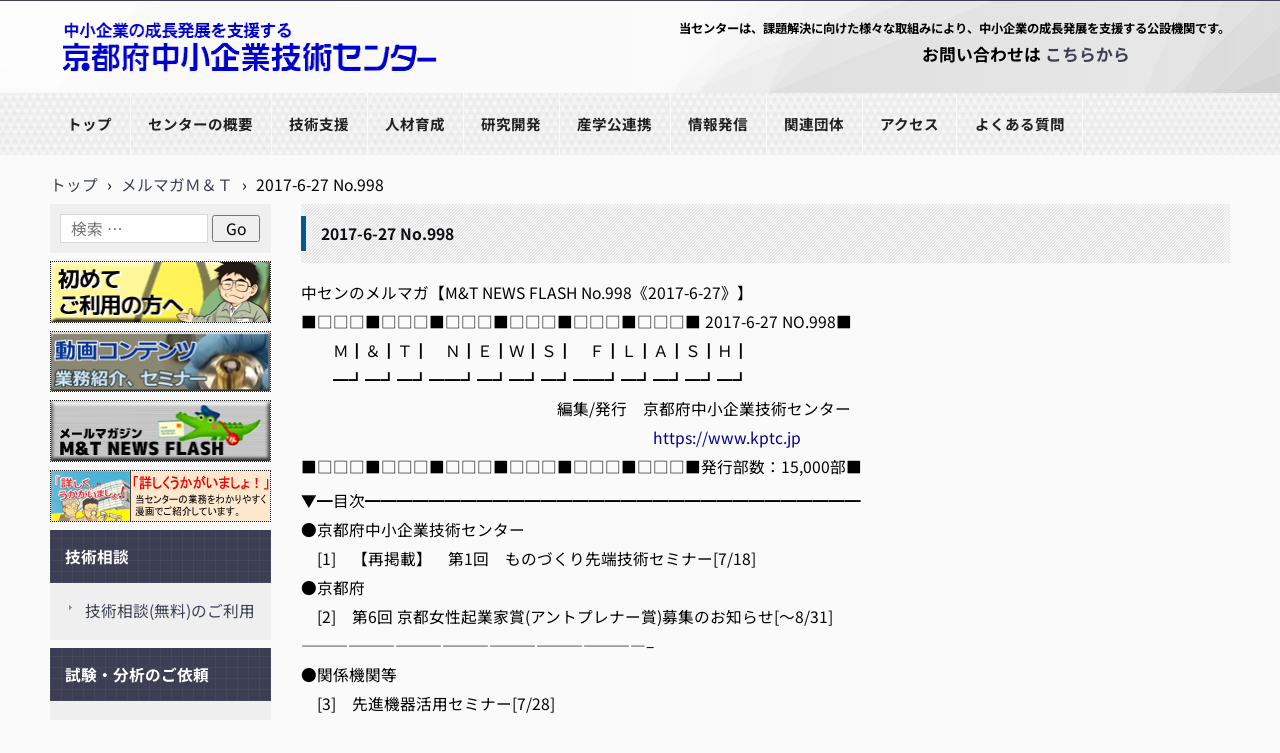

--- FILE ---
content_type: text/css
request_url: https://www.kptc.jp/mtc/wp-content/themes/hpb19T20170414091031/style.css
body_size: 38147
content:
@charset "UTF-8";

/*
Theme Name: 【kptc】中センHP_CentOS7 ※現在使用中のテーマです
Author: Homepage Builder
Author URI: http://www.justsystems.com/jp/links/hpb/creator.html?p=hpb19_wp_hpbdash
Description: このテーマは「JustSystems Homepage Builder Version 19.0.12.0 for Windows」によって作成されました。サイト名は「【kptc】中センHP_CentOS6（中セン様編集） 」、サイトの公開日時は「2020年07月13日16:11」です。
License: 
License URI: license.txt
*/

/* normalize.css v2.1.2 */
/* 書き換え不可 */
article,aside,details,figcaption,figure,footer,header,hgroup,main,nav,section,summary{
	display:block;
}audio,canvas,video{
	display:inline-block;
}audio:not([controls]){
	display:none;height:0;
}[hidden]{
	display:none;
}html{
	font-family:sans-serif;-ms-text-size-adjust:100%;-webkit-text-size-adjust:100%;
}body{
	margin:0;
}a:focus{
	outline:thin dotted;
}a:active,a:hover{
	outline:0;
}h1{
	margin:.67em 0;font-size:2em;
}abbr[title]{
	border-bottom:1px dotted;
}b,strong{
	font-weight:bold;
}dfn{
	font-style:italic;
}hr{
	-moz-box-sizing:content-box;box-sizing:content-box;height:0;
}mark{
	background:#ff0;color:#000;
}code,kbd,pre,samp{
	font-size:1em;font-family:monospace,serif;
}pre{
	white-space:pre-wrap;
}q{
	quotes:"\201C" "\201D" "\2018" "\2019";
}small{
	font-size:80%;
}sub,sup{
	position:relative;vertical-align:baseline;font-size:75%;line-height:0;
}sup{
	top:-0.5em;
}sub{
	bottom:-0.25em;
}img{
	border:0;
}svg:not(:root){
	overflow:hidden;
}figure{
	margin:0;
}fieldset{
	margin:0 2px;padding:.35em .625em .75em;border:1px solid silver;
}legend{
	padding:0;border:0;
}button,input,select,textarea{
	margin:0;font-size:100%;font-family:inherit;
}button,input{
	line-height:normal;
}button,select{
	text-transform:none;
}button,html input[type="button"],input[type="reset"],input[type="submit"]{
	cursor:pointer;-webkit-appearance:button;
}button[disabled],html input[disabled]{
	cursor:default;
}input[type="checkbox"],input[type="radio"]{
	box-sizing:border-box;padding:0;
}input[type="search"]{
	-webkit-box-sizing:content-box;-moz-box-sizing:content-box;box-sizing:content-box;-webkit-appearance:textfield;
}input[type="search"]::-webkit-search-cancel-button,input[type="search"]::-webkit-search-decoration{-webkit-appearance:none;}button::-moz-focus-inner,input::-moz-focus-inner{padding:0;border:0;}textarea{
	overflow:auto;vertical-align:top;
}table{
	border-spacing:0;border-collapse:collapse;
}
input.l{
	width: 100%;
}
input.m{
	width: 60%;
}

/* Bass */
*{
	-webkit-box-sizing: border-box;
	-moz-box-sizing: border-box;
	box-sizing: border-box;
}

html{
	font-size : 70%;
}

body{
	min-width: 1180px;
	background-color : #fafafa;
	color : black;
	word-wrap: break-word;
	word-break: break-all;
	font-size: 1.4rem;
	font-family: "ヒラギノ角ゴ Pro W3", "Hiragino Kaku Gothic Pro", "メイリオ", Meiryo, Osaka, "ＭＳ Ｐゴシック", "MS PGothic", Arial, sans-serif;
	line-height : 1.9;
}

h1, h2, h3, h4, h5, h6, p, ul, ol, dl, table{
	margin-top: 0;
}

h1{
	margin-bottom : 8px;
	font-size: 14px;
	font-size: 1.4rem;
}

h2{
	margin-bottom: 10px;
	font-size: 13px;
	font-size: 1.3rem;
}

h3{
	margin-bottom: 10px;
	font-size: 14px;
	font-size: 1.4rem;
}

h4{
	margin-bottom: 10px;
	font-size: 14px;
	font-size: 1.4rem;
}

h5{
	margin-bottom: 10px;
	font-size: 14px;
	font-size: 1.4rem;
}

h6{
	margin-bottom: 10px;
	font-size: 13px;
	font-size: 1.3rem;
}

img{
	border: none;
}

/* text color */
a{
	outline: none;
	color: #3c3f53;
}
a:link, a:visited, a:active{
	text-decoration: none;
}
a:hover, a:focus{
	text-decoration: underline;
}

/* Layout
++++++++++++++++++++++++++++++++++++++++++++++++++++++++++++++++++++++++++++ */
#masthead{
	position: relative;
	margin-bottom: 15px;
	background-image: linear-gradient(112.5deg, rgb(214, 214, 214) 0%, rgb(214, 214, 214) 10%,rgb(195, 195, 195) 10%, rgb(195, 195, 195) 53%,rgb(176, 176, 176) 53%, rgb(176, 176, 176) 55%,rgb(157, 157, 157) 55%, rgb(157, 157, 157) 60%,rgb(137, 137, 137) 60%, rgb(137, 137, 137) 88%,rgb(118, 118, 118) 88%, rgb(118, 118, 118) 91%,rgb(99, 99, 99) 91%, rgb(99, 99, 99) 100%),linear-gradient(157.5deg, rgb(214, 214, 214) 0%, rgb(214, 214, 214) 10%,rgb(195, 195, 195) 10%, rgb(195, 195, 195) 53%,rgb(176, 176, 176) 53%, rgb(176, 176, 176) 55%,rgb(157, 157, 157) 55%, rgb(157, 157, 157) 60%,rgb(137, 137, 137) 60%, rgb(137, 137, 137) 88%,rgb(118, 118, 118) 88%, rgb(118, 118, 118) 91%,rgb(99, 99, 99) 91%, rgb(99, 99, 99) 100%),linear-gradient(135deg, rgb(214, 214, 214) 0%, rgb(214, 214, 214) 10%,rgb(195, 195, 195) 10%, rgb(195, 195, 195) 53%,rgb(176, 176, 176) 53%, rgb(176, 176, 176) 55%,rgb(157, 157, 157) 55%, rgb(157, 157, 157) 60%,rgb(137, 137, 137) 60%, rgb(137, 137, 137) 88%,rgb(118, 118, 118) 88%, rgb(118, 118, 118) 91%,rgb(99, 99, 99) 91%, rgb(99, 99, 99) 100%),linear-gradient(90deg, rgb(195, 195, 195),rgb(228, 228, 228)); background-blend-mode:overlay,overlay,overlay,normal;
	border-top: 1px solid #3c3f53;
/*	background-image: url(img/bg_top_machinami.png);  */
/*	background-position : 0px 40px;  */
/*	background-repeat: repeat-x;  */
}

.home #masthead{
	margin-bottom: 15px;
}

#main{
	margin: 0 auto;
	width : 1180px;
}
#main::after{
	display: table;
	clear: both;
	content: "";
}

#primary{
	float : right;
	width : 929px;
}

#sidebar-1{
	float : left;
	width: 221px;
}

#colophon{
	margin-top: 20px;
	padding: 35px 0;
	background-color: #3c3f53;
	/*background-image: url(img/line-01.gif); */
	/*background-repeat: repeat-x; */
	background-image: linear-gradient(12deg, rgba(193, 193, 193,0.05) 0%, rgba(193, 193, 193,0.05) 2%,rgba(129, 129, 129,0.05) 2%, rgba(129, 129, 129,0.05) 27%,rgba(185, 185, 185,0.05) 27%, rgba(185, 185, 185,0.05) 66%,rgba(83, 83, 83,0.05) 66%, rgba(83, 83, 83,0.05) 100%),linear-gradient(321deg, rgba(240, 240, 240,0.05) 0%, rgba(240, 240, 240,0.05) 13%,rgba(231, 231, 231,0.05) 13%, rgba(231, 231, 231,0.05) 34%,rgba(139, 139, 139,0.05) 34%, rgba(139, 139, 139,0.05) 71%,rgba(112, 112, 112,0.05) 71%, rgba(112, 112, 112,0.05) 100%),linear-gradient(236deg, rgba(189, 189, 189,0.05) 0%, rgba(189, 189, 189,0.05) 47%,rgba(138, 138, 138,0.05) 47%, rgba(138, 138, 138,0.05) 58%,rgba(108, 108, 108,0.05) 58%, rgba(108, 108, 108,0.05) 85%,rgba(143, 143, 143,0.05) 85%, rgba(143, 143, 143,0.05) 100%),linear-gradient(96deg, rgba(53, 53, 53,0.05) 0%, rgba(53, 53, 53,0.05) 53%,rgba(44, 44, 44,0.05) 53%, rgba(44, 44, 44,0.05) 82%,rgba(77, 77, 77,0.05) 82%, rgba(77, 77, 77,0.05) 98%,rgba(8, 8, 8,0.05) 98%, rgba(8, 8, 8,0.05) 100%),linear-gradient(334deg, rgb(60,63,83),rgb(60,63,83));
}

/* header
++++++++++++++++++++++++++++++++++++++++++++++++++++++++++++++++++++++++++++ */
.site-branding{
	margin: 0 auto;
	width : 1180px;
	padding: 16px 0;
}
.site-branding::after{
	display: table;
	clear: both;
	content: "";
}

.site-title{
	float: left;
	overflow: hidden;
	margin: 0;
	width: 400px;
	height : 60px;
}
.site-title a{
	display: block;
	padding-top: 60px;
	width: 400px;
	background-image : url(img/logo_chusen400.png);
	background-repeat: no-repeat;
}

.site-description{
	float: right;
	width : 600px;
	text-align: right;
	font-weight: bold;
	font-size : 13px;
	font-size: 1.1rem;
}

#hpb-header-extra1{
	position: absolute;
	top: 2em;
	left: 50%;
	margin-top: 16px;
	margin-left : -60px;
	width : 550px;
	text-align: right;
	font-size: 10px;
	font-size: 1rem;
}
#hpb-header-extra1 p{
	display: inline;
	margin: 1em 0 0;
	font-size: 1.5em;
	font-weight:bold;
/*	background-color: rgba(250, 250, 250, 0.7); */
}
#hpb-header-extra1 p br{
	display: none;
}

#site-navigation{
/*	margin-top: 26px; */
	background-image: repeating-linear-gradient(297deg, hsla(359,0%,70%,0.12) 0px,transparent 2px,hsla(359,0%,70%,0.12) 7px,transparent 9px,hsla(359,0%,70%,0.12) 14px,transparent 16px,hsla(359,0%,70%,0.12) 21px),repeating-linear-gradient(59deg, hsla(359,0%,70%,0.12) 0px,transparent 2px,hsla(359,0%,70%,0.12) 7px,transparent 9px,hsla(359,0%,70%,0.12) 14px,transparent 16px,hsla(359,0%,70%,0.12) 21px),repeating-linear-gradient(0deg, hsla(359,0%,70%,0.12) 0px,transparent 2px,hsla(359,0%,70%,0.12) 7px,transparent 9px,hsla(359,0%,70%,0.12) 14px,transparent 16px,hsla(359,0%,70%,0.12) 21px),linear-gradient(90deg, rgb(253,253,253),rgb(253,253,253));
}
#site-navigation ul{
	margin: 0;
	padding: 0;
	list-style: none;
}
#site-navigation ul a{
	text-decoration: none;
}
#site-navigation ul ul{
	position: absolute;
	top: 100%;
	left: 0;
	z-index: 9999;
	display: none;
	min-width: 150px;
	width: auto;
	border: solid 1px #3c3f53;
	border-bottom: none;
	background-color: #efefef;
}
#site-navigation ul ul li{
	padding: 0;
	width: 100%;
	border-bottom: solid 1px #3c3f53;
	white-space: nowrap;
}
#site-navigation ul ul li a{
	display: block;
	padding: 5px 15px;
	color: #3c3f53;
}
#site-navigation ul ul li a:hover{
	background-color: #3c3f53;
	color: #fff;
}
#site-navigation ul ul li.current_page_item > a, #site-navigation ul ul li.current_page_ancestor > a, #site-navigation ul ul li.current-menu-item > a, #site-navigation ul ul li.current-menu-ancestor > a{
	background-color: #3c3f53;
	color: #fff;
}
#site-navigation ul ul li:hover{
	position: relative;
}
#site-navigation ul ul li:hover > ul{
	top: 0;
	left: 100%;
	display: block;
}
#site-navigation > ul{
	margin: 0 auto;
	width : 1180px;
	font-size: 1.3rem;
}
#site-navigation > ul > li{
	float: left;
}
#site-navigation > ul > li > a{
	display: block;
	padding : 1.2em 1.2em;
	border-right : 1px solid #fafafa;
	color: #222;
	font-weight: bold;
}
#site-navigation > ul > li > a:hover{
	background-color: #3c3f53;
	color: #fff;
}
#site-navigation > ul > li.current_page_item > a, #site-navigation > ul > li.current_page_ancestor > a, #site-navigation > ul > li.current-menu-item > a, #site-navigation > ul > li.current-menu-ancestor > a{
	background-color: #3c3f53;
	color: #fff;
}
#site-navigation > ul > li:hover{
	position: relative;
}
#site-navigation > ul > li:hover > ul{
	display: block;
}
#site-navigation > ul::after{
	display: table;
	clear: both;
	content: "";
}

#hpb-header-image{
	background-image: url(img/back-01.png);
}
#hpb-header-image img{
	display: block;
	margin: 0 auto;
}

#breadcrumb-list{
	margin: 5px auto;
	width: 1180px;
}
#breadcrumb-list div{
	display: inline-block;
	margin-right: 5px;
}

/* common
++++++++++++++++++++++++++++++++++++++++++++++++++++++++++++++++++++++++++++ */
/*-- GOV kyuma 初めての方へ等ボタン用 --*/
.table-row{
	display: table;
 	width: 100%;
	line-height: 0;
	margin: 0 0 20px 0;
}

.table-column{
	display: table-cell;
	vertical-align: top; /*縦位置を揃える*/
	border-top: 1px dotted;
	border-right: 1px dotted;
	border-bottom: 1px dotted;
	border-left: none;
}

.table-column:first-child{
	width: 33%; /*左カラムのサイズ*/
	border: 1px dotted;
}

.table-row img{
	line-height: 0;
	padding: 0;
	margin: 0;
	background-color: #efefef;
}

.table-row a{
	transition: 0.5s;
}

.table-row a:hover{
	opacity: 0.6;
	transition: 0.5s;
	background-color: #fff;
}

/* 見出し */
.koumoku{
	font-weight: bold; 
	font-size: 1.2em; 
	padding: 0 0 0 20px; 
	border-left: 5px solid #3C3F53;
}

.invisible{
	display: none;
}

/*-- GOV kyuma end --*/

div[class*="hpb-viewtype"]{
	margin-bottom: 20px;
}
div[class*="hpb-viewtype"] > h3{
	position: relative;
	margin-bottom: 15px;
	padding: 15px 15px 15px 20px;
	background-image: url(img/back-01.png);
	color: #0d0e12;
}
div[class*="hpb-viewtype"] > h3::before{
	position: absolute;
	top: 20%;
	left: 0;
	display: block;
	height: 60%;
	border-left: solid 5px #03588f;
	content: "";
}
div[class*="hpb-viewtype"] > h3 a{
	color: #0d0e12;
}
div[class*="hpb-viewtype"] .entry-header h4{
	margin-bottom: 15px;
	padding: 15px 20px;
	background-color: #e2e2e2;
	color: #0d0e12;
	font-weight: normal;
}
div[class*="hpb-viewtype"] .entry-header h4 a{
	color: #0d0e12;
}
div[class*="hpb-viewtype"]::after{
	display: table;
	clear: both;
	content: "";
}

/* toppage-topics */
#toppage-topics{
	margin-bottom: 20px;
}
#toppage-topics > h3{
	position: relative;
	margin-bottom: 15px;
	padding: 15px 15px 15px 20px;
	border-top: none;
	background-image: url(img/back-01.png);
	color: #0d0e12;
	font-weight: bold;
}
#toppage-topics > h3::before{
	position: absolute;
	top: 20%;
	left: 0;
	display: block;
	height: 60%;
	border-left: solid 5px #03588f;
	content: "";
}
#toppage-topics ul{
	margin: 0;
	padding: 0;
	list-style: none;
}
#toppage-topics ul li{
	padding: 5px 10px 5px 10px;
	background-image: url(img/icon-01.gif);
	background-position: 1px 0.9em;
	background-repeat: no-repeat;
}

/* sankaku */
.sankaku ul{
	margin: 0;
	padding: 0;
	list-style: none;
}
.sankaku ul li{
	padding: 5px 10px 5px 10px;
	background-image: url(img/icon-01.gif);
	background-position: 1px 0.9em;
	background-repeat: no-repeat;
}

/* hpb-viewtype-title */
.hpb-viewtype-title ul{
	margin: 0;
	padding: 0;
	list-style: none;
}
.hpb-viewtype-title ul li{
	padding: 5px 10px 5px 10px;
	background-image : url(img/icon-01.gif);
	background-position: 1px 0.9em;
	background-repeat: no-repeat;
}

/* hpb-viewtype-date */
.hpb-viewtype-date dt{
	float: left;
	clear: left;
	padding: 5px 20px 5px 10px;
	background-image: url(img/icon-01.gif);
	background-position: 1px 0.9em;
	background-repeat: no-repeat;
}
.hpb-viewtype-date dd{
	margin: 0;
	padding: 5px 10px;
}

/* hpb-viewtype-content */
.hpb-viewtype-content > dl > dt{
	margin-bottom: 15px;
	padding: 15px 20px;
	background-color: #e2e2e2;
	font-weight: normal;
}
.hpb-viewtype-content > dl > dt a{
	color: #0d0e12;
}
.hpb-viewtype-content > dl > dd{
	margin: 0 0 25px;
}

/* hpb-more-entry */
.hpb-more-entry{
	float: right;
	overflow: hidden;
	width: 81px;
	height: 26px;
}
.hpb-more-entry a{
	display: block;
	padding-top: 26px;
	width: 81px;
	background-image: url(img/button-01.png);
}

.edit-link{
	display: block;
	margin-bottom: 25px;
	text-align: right;
}

.entry-meta span{
	padding: 0 0.5em;
}

.navigation-paging,
.navigation-post{
	margin: 30px 0 40px;
}
.navigation-paging .nav-previous,
.navigation-paging .nav-next,
.navigation-post .nav-previous,
.navigation-post .nav-next{
	float: left;
	width: 49%;
}
.navigation-paging .nav-previous a,
.navigation-paging .nav-next a,
.navigation-post .nav-previous a,
.navigation-post .nav-next a{
	display: inline-block;
	padding: 1.5em;
	background-color: #3c3f53;
	color: #fff;
	text-decoration: none;
}
.navigation-paging .nav-next,
.navigation-post .nav-next{
	float: right;
	text-align: right;
}
.navigation-paging::after,
.navigation-post::after{
	display: table;
	clear: both;
	content: "";
}


/* archive
++++++++++++++++++++++++++++++++++++++++++++++++++++++++++++++++++++++++++++ */
.site-content .page-title{
	position: relative;
	margin-bottom: 15px;
	padding: 15px 15px 15px 20px;
	background-image: url(img/back-01.png);
	color: #0d0e12;
}
.site-content .page-title::before{
	position: absolute;
	top: 20%;
	left: 0;
	display: block;
	height: 60%;
	border-left: solid 5px #03588f;
	content: "";
}
.site-content .entry-title{
	margin-bottom: 15px;
	padding: 15px 20px;
	background-color: #e2e2e2;
	color: #0d0e12;
	font-weight: normal;
}
.site-content .entry-title a{
	color: #0d0e12;
}
.site-content article{
	margin-bottom: 20px;
}

/* single
++++++++++++++++++++++++++++++++++++++++++++++++++++++++++++++++++++++++++++ */
.single .entry-title{
	position: relative;
	margin-bottom: 15px;
	padding: 15px 15px 15px 20px;
	background-image: url(img/back-01.png);
	color: #0d0e12;
	font-weight: bold;
}
.single .entry-title::before{
	position: absolute;
	top: 20%;
	left: 0;
	display: block;
	height: 60%;
	border-left: solid 5px #03588f;
	content: "";
}
.single .entry-title a{
	color: #0d0e12;
}

/* Page
++++++++++++++++++++++++++++++++++++++++++++++++++++++++++++++++++++++++++++ */
#hpb-page-title{
	position: relative;
	margin-bottom: 15px;
	padding: 15px 15px 15px 20px;
	background-image: url(img/back-01.png);
	color: #0d0e12;
	font-weight: bold;
}
#hpb-page-title::before{
	position: absolute;
	top: 20%;
	left: 0;
	display: block;
	height: 60%;
	border-left: solid 5px #03588f;
	content: "";
}

/* entry style
++++++++++++++++++++++++++++++++++++++++++++++++++++++++++++++++++++++++++++ */
.entry-content h1,
.comment-content h1{
	padding: 15px 20px;
	background-color: #e2e2e2;
	color: #0d0e12;
	font-weight: normal;
}
.entry-content h2,
.comment-content h2{
	padding: 15px 20px;
	background-color: #e2e2e2;
	color: #0d0e12;
	font-weight: normal;
}
.entry-content h3,
.comment-content h3{
	padding: 15px 20px;
	border-top: 1px solid #3c3f53;
	background-color: #f1f1f1;
	color: #0d0e12;
	font-weight: normal;
}
.entry-content h4,
.comment-content h4{
	padding: 15px 20px;
	border-top: 1px solid #3c3f53;
	background-color: #f1f1f1;
	color: #0d0e12;
	font-weight: normal;
}
.entry-content h5,
.comment-content h5{
	padding: 15px 20px;
	background-color: #f1f1f1;
	color: #0d0e12;
	font-weight: normal;
}
.entry-content h6,
.comment-content h6{
	padding: 15px 20px;
	border-top: 1px solid #3c3f53;
	color: #0d0e12;
	font-weight: normal;
}
.entry-content p,
.comment-content p{
	margin-bottom : 5px;
}
.entry-content ul,
.comment-content ul{
	margin-bottom: 25px;
	padding-left: 18px;
}
.entry-content ul ul,
.comment-content ul ul{
	margin-bottom: 0;
}
.entry-content ol,
.comment-content ol{
	margin-bottom: 25px;
	padding-left: 18px;
}
.entry-content ol ol,
.comment-content ol ol{
	margin-bottom: 0;
}
.entry-content dl dt,
.comment-content dl dt{
	margin-bottom: 10px;
	padding: 5px 0 5px 25px;
	border-left: 5px solid #3c3f53;
	font-weight: bold;
}
.entry-content dl dd,
.comment-content dl dd{
	margin-bottom: 25px;
	margin-left: 54px;
}
.entry-content table,
.comment-content table{
	margin-bottom: 25px;
	width: 100%;
	border: 1px solid #d8d8d8;
}
.entry-content table caption,
.comment-content table caption{
	margin-bottom: 10px;
	font-weight: bold;
}
.entry-content table th,
.comment-content table th{
	padding: 5px 20px;
	width: auto;
	border: 1px solid #d8d8d8;
	background-color: #f1f1f1;
	text-align: left;
	font-weight: normal;
}
.entry-content table td,
.comment-content table td{
	padding: 5px 20px;
	width: auto;
	border: 1px solid #d8d8d8;
}
.entry-content table thead th,
.comment-content table thead th{
	font-weight: bold;
}
.entry-content table tfoot,
.comment-content table tfoot{
	background-color: #f1f1f1;
}
.entry-content blockquote,
.comment-content blockquote{
	margin: 0 0 25px;
	padding: 12px 40px;
	border: 3px solid #e2e2e2;
	background-color: #f1f1f1;
}
.entry-content blockquote.green,
.comment-content blockquote.green{
	border: 3px solid #6e9e30;
	background-color: #87c03b;
	color: #fff; 
}
.entry-content blockquote.blue,
.comment-content blockquote.blue{
	border: 3px solid #2180ff;
	background-color: #bcd9ff;
	color: #1f49bf; 
}
.entry-content blockquote.yellow,
.comment-content blockquote.yellow{
	border: 3px solid #f1edcf;
	background-color: #fbf8e3;
	color: #000; 
}
.entry-content blockquote.red,
.comment-content blockquote.red{
	border: 3px solid #ec252e;
	background-color: #f05057;
	color: #fff; 
}
.entry-content blockquote p,
.comment-content blockquote p{
	margin-top: 8px;
	margin-bottom: 0;
}
.entry-content blockquote p:first-child,
.comment-content blockquote p:first-child{
	margin-top: 0;
}
.entry-content hr,
.comment-content hr{
	margin: 25px 0;
	border: none;
	border-top-width: 1px;
	border-top-style: solid;
	border-top-color: #e2e2e2;
}
.entry-content .alignnone,
.comment-content .alignnone{
	margin: 0;
}
.entry-content .aligncenter,
.comment-content .aligncenter{
	margin: 12px auto;
}
.entry-content .alignleft,
.comment-content .alignleft{
	float: left;
	margin: 12px 24px 12px 0;
}
.entry-content .alignright,
.comment-content .alignright{
	float: right;
	margin: 12px 0 12px 24px;
}
.entry-content img.alignnone,
.comment-content img.alignnone{
	margin: 0;
}
.entry-content img.aligncenter,
.comment-content img.aligncenter{
	margin: 12px auto;
}
.entry-content img.alignleft,
.comment-content img.alignleft{
	margin: 12px 24px 12px 0;
}
.entry-content img.alignright,
.comment-content img.alignright{
	margin: 12px 0 12px 24px;
}
.entry-content img.wp-smiley,
.entry-content .rsswidget img,
.comment-content img.wp-smiley,
.comment-content .rsswidget img{
	margin-top: 0;
	margin-bottom: 0;
	padding: 0;
	border: 0;
	border-radius: 0;
	box-shadow: none;
}
.entry-content .wp-caption,
.comment-content .wp-caption{
	margin-bottom: 25px;
	padding: 7px;
	max-width: 100%;
	border: 1px solid #e5e5e5;
	background-color: #FCFCFC;
}
.entry-content .wp-caption img,
.comment-content .wp-caption img{
	max-width: 100%;
	display: block;
	margin: 0 auto;
}
.entry-content .wp-caption .wp-caption-text,
.comment-content .wp-caption .wp-caption-text{
	margin: 10px 0;
	text-align: center;
}
.entry-content .gallery-caption,
.entry-content .entry-caption,
.comment-content .gallery-caption,
.comment-content .entry-caption{
	color: #757575;
	font-style: italic;
	line-height: 2;
}
.entry-content dl.gallery-item,
.comment-content dl.gallery-item{
	margin: 0;
}
.entry-content dl.gallery-item dt,
.comment-content dl.gallery-item dt{
	padding: 0;
	border: none;
}
.entry-content .gallery-item a,
.entry-content .gallery-caption,
.comment-content .gallery-item a,
.comment-content .gallery-caption{
	width: 90%;
}
.entry-content .gallery-item a,
.comment-content .gallery-item a{
	display: block;
}
.entry-content .gallery-caption a,
.comment-content .gallery-caption a{
	display: inline;
}
.entry-content .gallery-columns-1 .gallery-item a,
.comment-content .gallery-columns-1 .gallery-item a{
	max-width: 100%;
	width: auto;
}
.entry-content .gallery .gallery-icon img,
.comment-content .gallery .gallery-icon img{
	padding: 5%;
	max-width: 90%;
	height: auto;
}
.entry-content .gallery-columns-1 .gallery-icon img,
.comment-content .gallery-columns-1 .gallery-icon img{
	padding: 3%;
}
.entry-content embed,
.entry-content iframe,
.entry-content object,
.entry-content video,
.comment-content embed,
.comment-content iframe,
.comment-content object,
.comment-content video{
	max-width: 100%;
}

/* gov kyuma */
.entry-content dl.mandt{
	font-size: 0.9em;
	border: 1px dotted;
	padding: 3px;
	margin-bottom: 20px;
}
.entry-content dl.mandt dt{
	font-size: 1.1em;
	font-weight: bold;
	border-left: none;
	margin: 10px 10px 5px 10px;
	padding: 2px 0 2px 15px;
}
.entry-content dl.mandt dd{
	margin-bottom: 10px;
	margin: 0 10px 0 20px;
}

.entry-content a, 
.hpb-viewtype-title a, 
.hpb-viewtype-date a, 
.hpb-viewtype-content a, 
.hpb-viewtype-full a{
	color: #00008b;
}
/* gov kyuma end */

/* ==|== Comment ======================================================= */
.comments-area {
	/* Comment Navigation */
	/* Comment form */
}
.comments-area .comments-title{
	padding: 15px 20px;
	border-left: 10px solid #3c3f53;
	background-color: #e2e2e2;
	color: #0d0e12;
	font-weight: normal;
}
.comments-area .comment-list{
	padding: 0;
	list-style: none;
}
.comments-area .comment-list article{
	margin-bottom: 20px;
	padding-bottom: 20px;
	border-bottom: 1px solid #e2e2e2;
}
.comments-area .comment-list article footer{
	margin-bottom: 20px;
	font-style: italic;
}
.comments-area .comment-list article footer .avatar{
	float: left;
	margin-right: 10px;
}
.comments-area .comment-list article footer cite{
	margin-bottom: 10px;
}
.comments-area .comment-list article footer .edit-link{
	display: inline;
}
.comments-area .comment-list article .reply{
	text-align: right;
}
.comments-area .comment-list article .reply a{
	display: inline-block;
	padding: 5px 10px;
	background-color: #3c3f53;
	color: #fff;
	text-decoration: none;
}
.comments-area .comment-list article .reply a:hover{
	background-color: #e2e2e2;
	color: #3c3f53;
}
.comments-area .comment-list ul{
	padding-left: 0;
	list-style: none;
}
.comments-area .comment-list ul article{
	padding-left: 95px;
}
.comments-area .comment-list .pingback{
	margin-bottom: 20px;
	padding: 0 15px;
}
.comments-area #comment-nav-above div,
.comments-area #comment-nav-below div{
	margin: 0;
	width: auto;
}
.comments-area #comment-nav-above div.nav-previous,
.comments-area #comment-nav-below div.nav-previous{
	float: left;
}
.comments-area #comment-nav-above div.nav-next,
.comments-area #comment-nav-below div.nav-next{
	float: right;
}
.comments-area #comment-nav-above div a,
.comments-area #comment-nav-below div a{
	display: inline-block;
	padding: 1.5em;
	background-color: #3c3f53;
	color: #fff;
	text-decoration: none;
}
.comments-area #comment-nav-above::after,
.comments-area #comment-nav-below::after{
	display: table;
	clear: both;
	content: "";
}
.comments-area #comment-nav-above{
	margin: 0 0 10px;
	padding: 0 0 10px;
}
.comments-area #comment-nav-below{
	margin: 10px 0 30px;
	padding: 10px 0 0;
}
.comments-area #respond #reply-title{
	font-size: 14px;
	font-size: 1.4rem;
	padding: 15px 20px;
	border-left: 10px solid #3c3f53;
	background-color: #e2e2e2;
	color: #0d0e12;
	font-weight: normal;
}
.comments-area #respond #reply-title #cancel-comment-reply-link{
	font-size: 12px;
	font-size: 1.2rem;
}
.comments-area #respond form .comment-form-author input,
.comments-area #respond form .comment-form-email input,
.comments-area #respond form .comment-form-url input{
	padding: 5px;
}
.comments-area #respond form .comment-form-comment textarea{
	padding: 5px;
	width: 80%;
}
.comments-area #respond form label{
	display: block;
	margin-bottom: 10px;
}
.comments-area #respond form .required{
	color: #ae0a0a;
}
.comments-area #respond form .form-submit input{
	padding: 5px 15px;
	border: none;
	background-color: #3c3f53;
	color: #fff;
	font-weight: normal;
}

/* widget
++++++++++++++++++++++++++++++++++++++++++++++++++++++++++++++++++++++++++++ */
.widget{
	margin-bottom: 8px;
	padding: 0 0 10px;
	background-color: #efefef;
	color: #141318;
	/* ==|== ul bass widget ================================================= */
	/* ==|== select widget ======================================================= */
}
.widget ul{
	margin: 0;
	padding: 0;
	list-style: none;
}
.widget ul li{
	padding: 5px 10px 5px 35px;
	background-image: url(img/icon-01.gif);
	background-position: 19px 0.9em;
	background-repeat: no-repeat;
}
.widget ul li li{
	padding-bottom: 0;
	padding-left: 19px;
	background-position: 0 0.9em;
}
.widget ul li li li li li{
	display: none;
}
.widget ul li:hover{
	background-color: #e2e2e2;
}
.widget ul span{
	display: block;
}
.widget select{
	width: 90%;
	display: block;
	margin: 0 auto;
}
.widget img{
	max-width: 100%;
	height: auto;
}

.widget-title{
	padding : 12px 15px;
	background-image: repeating-linear-gradient(0deg, hsla(202,0%,65%,0.08) 0px, hsla(202,0%,65%,0.08) 1px,transparent 1px, transparent 11px),repeating-linear-gradient(90deg, hsla(202,0%,65%,0.08) 0px, hsla(202,0%,65%,0.08) 1px,transparent 1px, transparent 11px),linear-gradient(90deg, rgb(60,63,83),rgb(60,63,83));
	background-repeat: repeat-x;
	color: #fff;
}
.widget-title a{
	color: #fff;
	text-decoration: none;
}

/* ==|== tag-cloud widget =================================================== */
.widget_tag_cloud .tagcloud{
	padding: 0 10px;
}

/* ==|== calendar widget ==================================================== */
.widget_calendar #calendar_wrap{
	padding-top: 10px;
}
.widget_calendar table{
	margin: 10px auto;
	width: 90%;
	text-align: center;
}
.widget_calendar table caption,
.widget_calendar table thead,
.widget_calendar table tbody,
.widget_calendar table tfoot{
	border-bottom: 1px solid #cccccc;
}

/* ==|== search widget ====================================================== */
.widget_rss .rsswidget{
	margin-bottom: 10px;
}
.widget_rss .rss-date{
	font-style: italic;
	display: block;
	margin-bottom: 10px;
}
.widget_rss cite{
	display: block;
	text-align: right;
}

/* ==|== search widget ====================================================== */
.widget_search .searchform{
	padding: 10px 10px 0;
}
.widget_search .field{
	padding: 2px 10px;
	width: 126px;
	outline: none;
	border: 1px solid #d8d8d8;
}
.widget_search .submit{
	padding: 0;
	width: 48px;
}

/* ==|== text widget ======================================================== */
.widget_text .textwidget{
	padding: 0 10px;
}

/* ==|== image widget by GOV==================================================== */
#sidebar-1 .widget_sp_image{
	line-height: 0;
	padding: 0;
	margin: 0 0 8px;
	background-color: #efefef;
	border: 1px dotted;
}

#sidebar-1 .widget_sp_image a{
	transition: 0.5s;
}

#sidebar-1 .widget_sp_image a:hover{
	opacity: 0.6;
	transition: 0.5s;
	background-color: #fff;
}

#sidebar-1 .widget_sp_image h1{
	line-height: 1.7em;
}

#sidebar-1 .widget_sp_image-description{
	line-height: normal;
	padding: 10px 5px 5px 5px;
	font-size: 0.9em;
}

/* GOV kyuma 内部で使うメニュー */
#page-sub-navigation{
	margin: 0 auto 10px;
	width : 100%;
	color: #cbcbcb;
	text-align: center;
	font-size: 1.0em;
}
#page-sub-navigation ul{
	margin: 0;
	padding: 0;
	list-style: none;
}
#page-sub-navigation ul li{
	display: inline;
}
#page-sub-navigation ul li a{
}
#page-sub-navigation ul li a:hover{
}
#page-sub-navigation ul li::after{
	margin: 0 5px;
	content: '/';
}
#page-sub-navigation ul li:last-child::after{
	margin: 0;
	content: none;
}
#page-sub-navigation ul li ul{
	display: none;
}
/* GOV kyuma 内部で使うメニュー end */

/* Footer
++++++++++++++++++++++++++++++++++++++++++++++++++++++++++++++++++++++++++++ */
#site-sub-navigation{
	margin: 0 auto 10px;
	width : 1180px;
	color: #cbcbcb;
	text-align: right;
	font-size: 0.9em;
}
#site-sub-navigation ul{
	margin: 0;
	padding: 0;
	list-style: none;
}
#site-sub-navigation ul li{
	display: inline;
}
#site-sub-navigation ul li a{
	color: #cbcbcb;
}
#site-sub-navigation ul li a:hover{
	color: #ededed;
}
#site-sub-navigation ul li::after{
	margin: 0 5px;
	content: '/';
}
#site-sub-navigation ul li:last-child::after{
	margin: 0;
	content: none;
}
#site-sub-navigation ul li ul{
	display: none;
}

.footer-widgets{
	margin: 0 auto;
	width : 1180px;
	text-align: justify;
}
.footer-widgets .widget{
	display: inline-block;
	margin-right: 10px;
	width: 184px;
	vertical-align: top;
	line-height: 0;
	background-color:#3c3f53;
}
.footer-widgets .widget_search .field{
	width: 117px;
}

/*-- GOV --*/
.footer-widgets .widget_sp_image a{
	transition: 0.5s;
}

.footer-widgets .widget_sp_image a:hover{
	opacity: 0.6;
	transition: 0.5s;
	background-color: #3c3f53;
}
/*-- GOV end --*/

#hpb-footer-main{
	margin: 0 auto;
	width : 1180px;
	color: #cbcbcb;
}
#hpb-footer-main .hpb-copyright{
	font-size: 12px;
	font-size: 1.2rem;
}

.site-info{
	margin: 0 auto;
	width : 1180px;
	color: #cbcbcb;
}

.wp-login{
	text-align: right;
	margin: 0 auto;
	width : 1180px;
  visibility : hidden;
}
.wp-login a{
	color: #cbcbcb;
}
.wp-login a:hover{
	color: #ededed;
}

/* Other
++++++++++++++++++++++++++++++++++++++++++++++++++++++++++++++++++++++++++++ */
.menu-toggle{
	display: none;
}

.screen-reader-text{
	display: none;
}

/* clearfix GOV kyuma */
.clearfix::after{
    content: "";
    display: block;
    clear: both;
}
.clearfix{
    overflow: hidden;
    zoom: 1;
}

/* Supported devices
++++++++++++++++++++++++++++++++++++++++++++++++++++++++++++++++++++++++++++ */
@media screen and (max-width: 568px) {
	/* Bass */
  body{
	min-width: 100%;
  }

  img{
	max-width: 100%;
	height: auto;
  }

	/* Layout
	++++++++++++++++++++++++++++++++++++++++++++++++++++++++++++++++++++++++++++ */
  #masthead{
	position: static;
  }

  .home #masthead{
	margin-bottom: 20px;
/*	background-image: none; */
  }

  #main{
	margin-top: 10px;
	padding: 0 10px;
	width: 100%;
  }

  #primary{
	float: none;
	width: 100%;
  }

  #sidebar-1{
	float: none;
	width: 100%;
  }

	/* header
	++++++++++++++++++++++++++++++++++++++++++++++++++++++++++++++++++++++++++++ */
  .site-branding{
	max-width: 100%;
	padding: 10px 0 0;
  }

  .site-title{
	float: none;
	margin: 0;
	width: 100%;
  }

  .site-title a{
	width: 100%;
	display: block;
	padding-top: 60px;
	background-image : url(img/logo_chusen400.png);
	background-repeat: no-repeat;
	background-position: center top;
	background-size: 300px;
  }

  .site-description{
	display: none;
/*	float: none; */
/*	margin-top: 0; */
/*	width: 100%; */
/*	text-align: center; */
  }

  #hpb-header-extra1{
	position: static;
	margin: 0;
	width: 100%;
	text-align: center;
  }

  #site-navigation{
	position: relative;
	margin-top: 10px;
	background-color: #3C3F53;
	background-image: none;
  }
  #site-navigation .menu-toggle{
	display: block;
	margin: 0;
	padding: 5px;
	background-image: url(img/icon-menu.png);
	background-position: center center;
	background-repeat: no-repeat;
	text-indent: -999em;
	cursor: pointer;
  }
  #site-navigation ul{
	display: none;
  }
  #site-navigation ul ul{
	position: static;
	display: block;
	margin-left: 1em;
	border: none;
	background-color: transparent;
  }
  #site-navigation ul ul li{
	width: 100%;
	border-bottom: none;
  }
  #site-navigation ul ul li a{
	display: block;
	padding: 5px 2em;
	color: #222;
  }
  #site-navigation ul ul li a:hover{
	background-color: transparent;
	color: #222;
  }
  #site-navigation ul ul li.current_page_item > a, #site-navigation ul ul li.current_page_ancestor > a, #site-navigation ul ul li.current-menu-item > a, #site-navigation ul ul li.current-menu-ancestor > a{
	background-color: transparent;
	color: #222;
  }
  #site-navigation ul.toggled-on{
	position: absolute;
	top: 100%;
	z-index: 999;
	display: block;
  }
  #site-navigation > ul{
	width: 100%;
	background-image: url(img/back-01.png);
  }
  #site-navigation > ul > li{
	float: none;
  }
  #site-navigation > ul > li > a{
	padding: 5px 2em;
	border-right: none;
  }
  #site-navigation > ul > li > a:hover{
	background-color: transparent;
	color: #222;
  }
  #site-navigation > ul > li.current_page_item > a, #site-navigation > ul > li.current_page_ancestor > a, #site-navigation > ul > li.current-menu-item > a, #site-navigation > ul > li.current-menu-ancestor > a{
	background-color: transparent;
	color: #222;
  }
  .hpb-nav-open#site-navigation .menu-toggle{
	display: none;
  }
  .hpb-nav-open#site-navigation ul{
	display: block;
  }

  #hpb-header-image{
	padding: 10px;
  }

/*
  #breadcrumb-list{
	display: none;
  }
*/

#breadcrumb-list{
	margin: 15px auto 0;
	width: 100%;
}
#breadcrumb-list div{
	display: inline-block;
	margin-right: 5px;
}

/* entry style
++++++++++++++++++++++++++++++++++++++++++++++++++++++++++++++++++++++++++++ */
  .entry-content dl dd,
  .comment-content dl dd{
	margin-left: 3px;
  }
  .entry-content form table,
  .comment-content form table{
	border-top: none;
  }
  .entry-content form table th,
  .entry-content form table td,
  .comment-content form table th,
  .comment-content form table td{
	display: block;
	border: none;
	border-top: 1px solid #d8d8d8;
  }
  .entry-content form table textarea.l,
  .entry-content form table input.m,
  .entry-content form table input.l,
  .comment-content form table textarea.l,
  .comment-content form table input.m,
  .comment-content form table input.l{
	width: 100%;
  }
  .entry-content .aligncenter,
  .entry-content .alignleft,
  .entry-content .alignright,
  .comment-content .aligncenter,
  .comment-content .alignleft,
  .comment-content .alignright{
	margin: 12px auto;
  }
  .entry-content img.alignleft, .entry-content img.alignright,
  .comment-content img.alignleft,
  .comment-content img.alignright{
	margin: 12px auto;
  }

/* Footer
++++++++++++++++++++++++++++++++++++++++++++++++++++++++++++++++++++++++++++ */
  #site-sub-navigation{
	padding: 0 10px;
	width: 100%;
  }
  #site-sub-navigation ul li{
	display: block;
	padding: 5px 0;
  }
  #site-sub-navigation ul li::after{
	margin: 0;
	content: '';
  }

  .footer-widgets{
	width: 100%;
  }
  .footer-widgets .widget{
	display: block;
	margin: 0 10px 20px;
	width: auto;
  }

  #hpb-footer-main{
	width: 100%;
  }
  #hpb-footer-main .hpb-copyright{
	display: block;
	text-align: center;
  }

  .site-info{
	padding: 0 10px;
	width: 100%;
  }

  .wp-login{
	padding: 0 10px;
	width: 100%;
  }

  /*-- GOV kyuma --*/
  .table-row{
	display: box;
 	width: 100%;
	margin: 10px 0;
  }

  .table-column{
	display: inline-block;
	vertical-align: top; /*縦位置を揃える*/
	border-top: none;
	border-right: 1px dotted;
	border-bottom: 1px dotted;
	border-left: 1px dotted;
	width: 100%;
  }

  .table-column:first-child{
	border: 1px dotted;
	width: 100%; /*左カラムのサイズ*/
  }
  /*-- GOV kyuma end --*/

}


--- FILE ---
content_type: text/css
request_url: https://www.kptc.jp/mtc/wp-content/plugins/govtool/css/govstyles.css?ver=6.8.3
body_size: 1862
content:
@charset "utf-8";
/* ===================================================================
CSS information

=================================================================== */
.gov_kakoi_dotted {
	border: #b3b3b3 1px dotted;
	padding: 1px;
}
.gov_kakoi_solid {
	border: #b3b3b3 1px solid;
	padding: 1px;
}
.gov_kakoi_group_ronbun {
	border: #03588f 2px dotted;
	padding: 3px;
	margin-bottom: 15px;
}
.gov_kugiritop_dotted {
	border-top: #b3b3b3 1px dotted;
}
.right {
	text-align: right;
}
.center {
	text-align: center;
}
p.ronbun_title{
	padding: 0;
	margin: 0 10px 0 10px;
	font-style: italic;
}
span.gov_edit-link{
	display: block;
	margin: 10px 0 0 0;
	text-align: right;
}
div.gov_shokuin_nakami{
	padding: 10px;
}
.acf-map {
    width: 100%;
    height: 400px;
    border: #ccc solid 1px;
    margin: 20px 0;
}
.acf-map img {
   max-width: inherit !important;
}
/* datepickerの装飾 */
div.ui-datepicker {
	background-color: beige;
	font-size: 1.5em;
}
a.ui-datepicker-prev:before {
	content: "<<"	
}
a.ui-datepicker-next:before {
	content: ">>"	
}
/* 日曜日のカラー設定 */
td.ui-datepicker-week-end:first-child a.ui-state-default{
  background-color: #ffecec;   /* 背景色を設定 */
  color: #f00!important;       /* 文字色を設定 */
}
/* 土曜日のカラー設定 */
td.ui-datepicker-week-end:last-child a.ui-state-default{
  background-color: #eaeaff;   /* 背景色を設定 */
  color: #00f!important;       /* 文字色を設定 */
}
/* ホバー時の動作 */
td.ui-datepicker-week-end a.ui-state-hover{
  opacity: 0.8;
}
/* 当日を示す色はそのまま */
td.ui-datepicker-today a.ui-state-highlight{
  background-color: #fffa90!important;
}

/* merumaga 等幅フォント */
div.mt-merumaga {
  font-family: "ＭＳ ゴシック";
}
